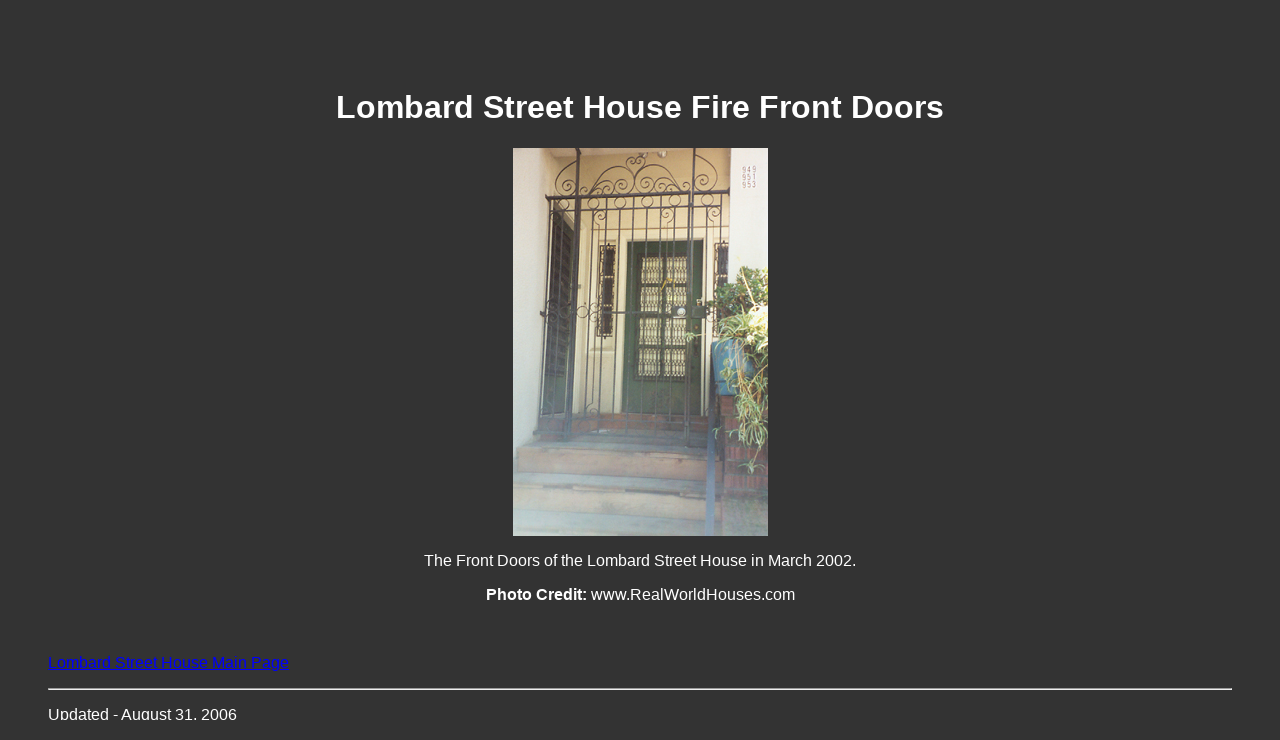

--- FILE ---
content_type: text/html
request_url: http://realworldhouses.com/rw3firefrontdoors.html
body_size: 749
content:


<HTML>
<HEAD>
 <script data-ad-client="ca-pub-6814436575186294" async src="https://pagead2.googlesyndication.com/pagead/js/adsbygoogle.js"></script>
<TITLE>www.RealWorldHouses.com - Lombard Street House Fire Front Doors</TITLE>
<META name="description" content="www.RealWorldHouses.com - Lombard Street House Fire Front Doors contains pictures and information about the series and the Lombard Street House, used in the filming of the 1994 season of MTV's The Real World: San Francisco."/>
</HEAD>
<body bgcolor="#333333" text="#FFFFFF" link="#0000FF" vlink="#FF0000" alink="#FFFF00">
<blockquote>
<center>
<iframe src="//rcm-na.amazon-adsystem.com/e/cm?o=1&p=13&l=ez&f=ifr&linkID=080f51f33e04c5e89194a74e6c10bf6c&t=realworldho0c-20&tracking_id=realworldho0c-20" width="468" height="60" scrolling="no" border="0" marginwidth="0" style="border:none;" frameborder="0"></iframe>
</center>
<p>
<FONT FACE="futura lt bt, arial, helvetica, sans-serif">
<center><H1>Lombard Street House Fire Front Doors</H1></center>
<p>
<p>
<center><img src="rw3frontdoor3202.jpg"><br>
<p>
The Front Doors of the Lombard Street House in March 2002.
<p>
<b>Photo Credit:</b> www.RealWorldHouses.com</center><br>
<p>
<a href="realworld3.html">Lombard Street House Main Page</a><br>
<p>

<hr>
<p>
Updated - August 31, 2006<br>

</blockquote>
</BODY> 

--- FILE ---
content_type: text/html; charset=utf-8
request_url: https://www.google.com/recaptcha/api2/aframe
body_size: 268
content:
<!DOCTYPE HTML><html><head><meta http-equiv="content-type" content="text/html; charset=UTF-8"></head><body><script nonce="waoQRKpQJ57Dp2kRyxhchQ">/** Anti-fraud and anti-abuse applications only. See google.com/recaptcha */ try{var clients={'sodar':'https://pagead2.googlesyndication.com/pagead/sodar?'};window.addEventListener("message",function(a){try{if(a.source===window.parent){var b=JSON.parse(a.data);var c=clients[b['id']];if(c){var d=document.createElement('img');d.src=c+b['params']+'&rc='+(localStorage.getItem("rc::a")?sessionStorage.getItem("rc::b"):"");window.document.body.appendChild(d);sessionStorage.setItem("rc::e",parseInt(sessionStorage.getItem("rc::e")||0)+1);localStorage.setItem("rc::h",'1769903797560');}}}catch(b){}});window.parent.postMessage("_grecaptcha_ready", "*");}catch(b){}</script></body></html>